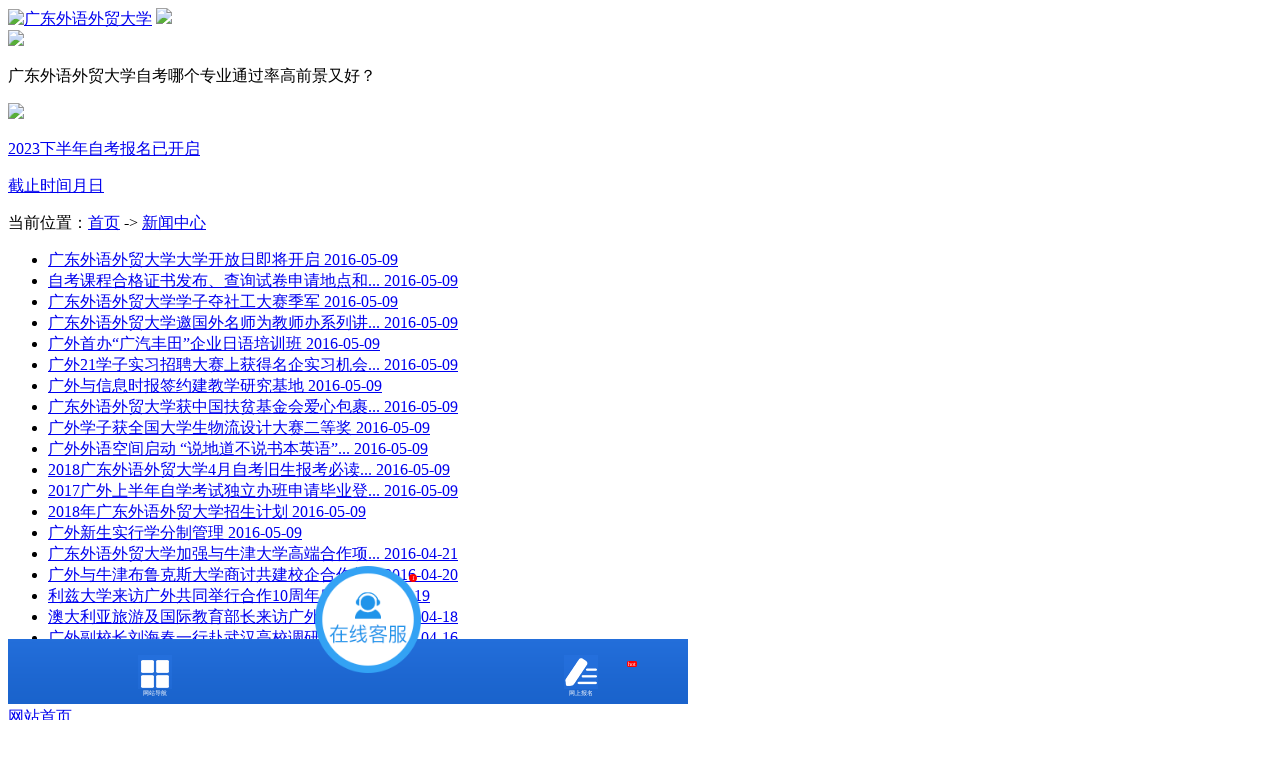

--- FILE ---
content_type: text/html; charset=utf-8
request_url: http://m.gw.gd-jiaoyu.com/xwzx/13/
body_size: 4824
content:
<!DOCTYPE html>
<html>
<head>
    <meta http-equiv="Content-Type" content="text/html; charset=gb2312" />
    <meta name="viewport" content="initial-scale=1.0, maximum-scale=1.0, user-scalable=no" />
    <meta http-equiv="X-UA-Compatible" content="IE=edge,chrome=1">
    <meta name="renderer" content="webkit">
    <meta name="apple-mobile-web-app-status-bar-style" content="default" />
    <meta name="format-detection" content="telephone=no" />
    <meta name="format-detection" content="email=no" />
    <meta http-equiv="Content-Type" content="text/html; charset=gb2312" />
    <title>广外自考新闻_大牛教育学历咨询网</title>
    <meta name="keywords" content="自考新闻,广东外语外贸大学自考,广东外语外贸大学自考新闻,广外自考报名新闻" />
    <meta name="description" content="大牛教育学历咨询网新闻频道定时发布广东外语外贸大学自考院校新闻、自考报名新闻等，帮助考生快速了解自考时事，更多广东外语外贸大学自考新闻信息可以关注大牛教育学历咨询网。" />
    <link rel="stylesheet" type="text/css" href="/templates/mobile/css/style.css" />
    <script src="/templates/mobile/js/flexible.js" type="text/javascript" charset="utf-8"></script>
    <script type="text/javascript" src="http://www.daniujiaoyu.com/zkOnKST/mobile/onKST.js"></script>
</head>
<body oncontextmenu="window.event.returnValue=false" ondragstart="window.event.returnValue=false" onselectstart="return false;">
    <script type="text/javascript">document.oncontextmenu = new Function('event.returnValue=false;'); document.onselectstart = new Function('event.returnValue=false;');</script>
    <div class="content">
        <div class="header">
            <a href="http://m.gw.gd-jiaoyu.com/"><img alt="广东外语外贸大学" src="/templates/mobile/images/a-logo.png"></a>
            <a class="fr navbtn"><img src="/templates/mobile/images/gw-wzdh.png"/></a>
        </div>
    </div>
    
    <div class="list_banner">
        <img src="/templates/mobile/images/xw_gw.jpg">
        <p class="banner_txt">广东外语外贸大学自考哪个专业通过率高前景又好？</p>
    </div>
    <div class="djs_n1">
    <a href="javascript:;" onclick="popupForm()">
        <img src="/templates/mobile/images/gw-time.png" />
        <div class="box">
            <div class="time">
                <p class="p1">2023下半年自考报名已开启</p>
                <p class="p2">截止时间<span class="days curMonth"></span>月<span class="days curDate"></span>日</p>
            </div>
        </div>
    </a>
</div>
    <div class="local">当前位置：<a href="http://m.gw.gd-jiaoyu.com/" target="_blank">首页</a> -&gt; <a href="http://m.gw.gd-jiaoyu.com/xwzx/">新闻中心</a></div>
    
    <div class="full_day">
        <ul>
            
            <li>
                <a href="http://m.gw.gd-jiaoyu.com/xwzx/18.html" title="广东外语外贸大学大学开放日即将开启" target="_blank">
                    <i></i>
                    <span class="fullday_con">
                        <span>广东外语外贸大学大学开放日即将开启</span>
                        <span class="date">2016-05-09</span>
                    </span>
                </a>
            </li>
            <li>
                <a href="http://m.gw.gd-jiaoyu.com/xwzx/9.html" title="自考课程合格证书发布、查询试卷申请地点和时间常规安排" target="_blank">
                    <i></i>
                    <span class="fullday_con">
                        <span>自考课程合格证书发布、查询试卷申请地点和...</span>
                        <span class="date">2016-05-09</span>
                    </span>
                </a>
            </li>
            <li>
                <a href="http://m.gw.gd-jiaoyu.com/xwzx/7.html" title="广东外语外贸大学学子夺社工大赛季军" target="_blank">
                    <i></i>
                    <span class="fullday_con">
                        <span>广东外语外贸大学学子夺社工大赛季军</span>
                        <span class="date">2016-05-09</span>
                    </span>
                </a>
            </li>
            <li>
                <a href="http://m.gw.gd-jiaoyu.com/xwzx/6.html" title="广东外语外贸大学邀国外名师为教师办系列讲座" target="_blank">
                    <i></i>
                    <span class="fullday_con">
                        <span>广东外语外贸大学邀国外名师为教师办系列讲...</span>
                        <span class="date">2016-05-09</span>
                    </span>
                </a>
            </li>
            <li>
                <a href="http://m.gw.gd-jiaoyu.com/xwzx/5.html" title="广外首办“广汽丰田”企业日语培训班" target="_blank">
                    <i></i>
                    <span class="fullday_con">
                        <span>广外首办“广汽丰田”企业日语培训班</span>
                        <span class="date">2016-05-09</span>
                    </span>
                </a>
            </li>
            <li>
                <a href="http://m.gw.gd-jiaoyu.com/xwzx/3.html" title="广外21学子实习招聘大赛上获得名企实习机会" target="_blank">
                    <i></i>
                    <span class="fullday_con">
                        <span>广外21学子实习招聘大赛上获得名企实习机会...</span>
                        <span class="date">2016-05-09</span>
                    </span>
                </a>
            </li>
            <li>
                <a href="http://m.gw.gd-jiaoyu.com/xwzx/2.html" title="广外与信息时报签约建教学研究基地" target="_blank">
                    <i></i>
                    <span class="fullday_con">
                        <span>广外与信息时报签约建教学研究基地</span>
                        <span class="date">2016-05-09</span>
                    </span>
                </a>
            </li>
            <li>
                <a href="http://m.gw.gd-jiaoyu.com/xwzx/1.html" title="广东外语外贸大学获中国扶贫基金会爱心包裹优秀项目高校" target="_blank">
                    <i></i>
                    <span class="fullday_con">
                        <span>广东外语外贸大学获中国扶贫基金会爱心包裹...</span>
                        <span class="date">2016-05-09</span>
                    </span>
                </a>
            </li>
            <li>
                <a href="http://m.gw.gd-jiaoyu.com/xwzx/87.html" title="广外学子获全国大学生物流设计大赛二等奖" target="_blank">
                    <i></i>
                    <span class="fullday_con">
                        <span>广外学子获全国大学生物流设计大赛二等奖</span>
                        <span class="date">2016-05-09</span>
                    </span>
                </a>
            </li>
            <li>
                <a href="http://m.gw.gd-jiaoyu.com/xwzx/86.html" title="广外外语空间启动 “说地道不说书本英语”" target="_blank">
                    <i></i>
                    <span class="fullday_con">
                        <span>广外外语空间启动 “说地道不说书本英语”...</span>
                        <span class="date">2016-05-09</span>
                    </span>
                </a>
            </li>
            <li>
                <a href="http://m.gw.gd-jiaoyu.com/xwzx/12.html" title="2018广东外语外贸大学4月自考旧生报考必读" target="_blank">
                    <i></i>
                    <span class="fullday_con">
                        <span>2018广东外语外贸大学4月自考旧生报考必读...</span>
                        <span class="date">2016-05-09</span>
                    </span>
                </a>
            </li>
            <li>
                <a href="http://m.gw.gd-jiaoyu.com/xwzx/11.html" title="2017广外上半年自学考试独立办班申请毕业登记的通知" target="_blank">
                    <i></i>
                    <span class="fullday_con">
                        <span>2017广外上半年自学考试独立办班申请毕业登...</span>
                        <span class="date">2016-05-09</span>
                    </span>
                </a>
            </li>
            <li>
                <a href="http://m.gw.gd-jiaoyu.com/xwzx/10.html" title="2018年广东外语外贸大学招生计划" target="_blank">
                    <i></i>
                    <span class="fullday_con">
                        <span>2018年广东外语外贸大学招生计划</span>
                        <span class="date">2016-05-09</span>
                    </span>
                </a>
            </li>
            <li>
                <a href="http://m.gw.gd-jiaoyu.com/xwzx/395.html" title="广外新生实行学分制管理" target="_blank">
                    <i></i>
                    <span class="fullday_con">
                        <span>广外新生实行学分制管理</span>
                        <span class="date">2016-05-09</span>
                    </span>
                </a>
            </li>
            <li>
                <a href="http://m.gw.gd-jiaoyu.com/xwzx/529.html" title="广东外语外贸大学加强与牛津大学高端合作项目" target="_blank">
                    <i></i>
                    <span class="fullday_con">
                        <span>广东外语外贸大学加强与牛津大学高端合作项...</span>
                        <span class="date">2016-04-21</span>
                    </span>
                </a>
            </li>
            <li>
                <a href="http://m.gw.gd-jiaoyu.com/xwzx/528.html" title="广外与牛津布鲁克斯大学商讨共建校企合作的创新创业中心" target="_blank">
                    <i></i>
                    <span class="fullday_con">
                        <span>广外与牛津布鲁克斯大学商讨共建校企合作的...</span>
                        <span class="date">2016-04-20</span>
                    </span>
                </a>
            </li>
            <li>
                <a href="http://m.gw.gd-jiaoyu.com/xwzx/527.html" title="利兹大学来访广外共同举行合作10周年庆典" target="_blank">
                    <i></i>
                    <span class="fullday_con">
                        <span>利兹大学来访广外共同举行合作10周年庆典</span>
                        <span class="date">2016-04-19</span>
                    </span>
                </a>
            </li>
            <li>
                <a href="http://m.gw.gd-jiaoyu.com/xwzx/526.html" title="澳大利亚旅游及国际教育部长来访广外并作演讲" target="_blank">
                    <i></i>
                    <span class="fullday_con">
                        <span>澳大利亚旅游及国际教育部长来访广外并作演...</span>
                        <span class="date">2016-04-18</span>
                    </span>
                </a>
            </li>
            <li>
                <a href="http://m.gw.gd-jiaoyu.com/xwzx/525.html" title="广外副校长刘海春一行赴武汉高校调研学生工作" target="_blank">
                    <i></i>
                    <span class="fullday_con">
                        <span>广外副校长刘海春一行赴武汉高校调研学生工...</span>
                        <span class="date">2016-04-16</span>
                    </span>
                </a>
            </li>
            <li>
                <a href="http://m.gw.gd-jiaoyu.com/xwzx/523.html" title="广外获评2013-2015年扶贫开发工作优秀单位" target="_blank">
                    <i></i>
                    <span class="fullday_con">
                        <span>广外获评2013-2015年扶贫开发工作优秀单位...</span>
                        <span class="date">2016-04-14</span>
                    </span>
                </a>
            </li>
        </ul>
        <div class="pages">
            <a href="/xwzx/12/">上一页</a><a href="/xwzx/1/">1</a><span>...</span>
<a href="/xwzx/8/">8</a><a href="/xwzx/9/">9</a><a href="/xwzx/10/">10</a><a href="/xwzx/11/">11</a><a href="/xwzx/12/">12</a><span class="current">13</span><a href="/xwzx/14/">14</a><a href="/xwzx/15/">15</a><a href="/xwzx/16/">16</a><a href="/xwzx/17/">17</a><span>...</span><a href="/xwzx/28/">28</a><a href="/xwzx/14/">下一页</a>
        </div>
    </div>
    <!--导航弹窗-->
<div class="news-pup none">
    <div class="box">
        <a class="colseBtn"></a>
        <div class="item d1">
            <div class="title">
                <span><i></i><a href="http://m.gw.gd-jiaoyu.com/">网站首页</a></span>
            </div>
            <div class="list">
                <a href="http://m.gw.gd-jiaoyu.com/zsjz/">广外自考招生</a>
                <a href="http://m.gw.gd-jiaoyu.com/xwzx/">广外自考新闻</a>
                <a href="http://m.gw.gd-jiaoyu.com/cjwt/">自考常见问题</a>
                <a href="http://m.gw.gd-jiaoyu.com/xwzx/452.html">广外自考费用</a>
                <a href="http://m.gw.gd-jiaoyu.com/cjwt/838.html" class="on">广外自考报名</a>
                <a href="http://m.gw.gd-jiaoyu.com/lxwm/">广外学校背景</a>
                <a href="http://m.gw.gd-jiaoyu.com/zkyy/">广外自考资讯</a>
            </div>
        </div>
        <div class="item d2">
            <div class="title">
                <span><i></i><a href="http://m.gw.gd-jiaoyu.com/zkqrz/">广外自考专业</a></span>
            </div>
            <div class="list">
                <a href="http://m.gw.gd-jiaoyu.com/xwzx/486.html">自考专科</a>
                <a href="http://m.gw.gd-jiaoyu.com/xwzx/509.html">自考本科</a>
                <a href="http://m.gw.gd-jiaoyu.com/cjwt/848.html">专本套读</a>
                <a href="http://m.gw.gd-jiaoyu.com/cjwt/827.html">自考全日制</a>
                <a href="http://m.gw.gd-jiaoyu.com/xwzx/490.html">自考业余制</a>
                <a href="http://m.gw.gd-jiaoyu.com/xwzx/493.html">自考网络班</a>
            </div>
        </div>
        <div class="item d3">
            <div class="title">
                <span><i></i><a href="http://m.gw.gd-jiaoyu.com/cjwt/794.html">广外自考指南</a></span>
            </div>
            <div class="list">
                <a href="http://m.gw.gd-jiaoyu.com/xwzx/225.html">广外报考须知</a>
                <a href="http://m.gw.gd-jiaoyu.com/xwzx/494.html" class="on">广外报名流程</a>
                <a href="http://m.gw.gd-jiaoyu.com/xwzx/229.html">广外自考转考</a>
                <a href="http://m.gw.gd-jiaoyu.com/xwzx/228.html">广外自考免考</a>
                <a href="http://m.gw.gd-jiaoyu.com/cjwt/699.html">广外学位申请</a>
                <a href="http://m.gw.gd-jiaoyu.com/xwzx/233.html">广外自考毕业</a>
            </div>
        </div>
    </div>
</div>
<script src="/templates/mobile/js/jquery.min.js" type="text/javascript" charset="utf-8"></script>
<script type="text/javascript" src="/templates/mobile/js/clickdialog.js"></script>
<script src="http://www.daniujiaoyu.com/js/bj_form_mobile.js" charset="gb2312"></script>
<div class="footer">
    <div class="Tel"><span>全国免费咨询热线：400-000-2300</span></div>
    <div class="Copyright">Copyright &copy; 2023 广州自考 <a target="_blank" href="http://beian.miit.gov.cn" rel="external nofollow">粤ICP备18016435号</a></div>
    <div class="About">此网站信息属于广州市天河区大牛教育培训中心有限公司</div>
声明：本站为广东自学考试民间交流网站，近期广东自学考试动态请各位考生以省教育考试院、各市自考办通知为准。
</div>
<script src="http://www.daniujiaoyu.com/js/bj_zk_bottom.js" charset="gb2312"></script>
<script>
    (function () {
        var bp = document.createElement('script');
        bp.src = '//push.zhanzhang.baidu.com/push.js';
        var s = document.getElementsByTagName("script")[0];
        s.parentNode.insertBefore(bp, s);
    })();
</script>
<script type="text/javascript" src="http://vipz1-rgak7.kuaishang.cn/bs/ks.j?cI=181818&amp;fI=79612&amp;ism=1" charset="utf-8"></script>
<script src="http://www.daniujiaoyu.com/js/tj_gd-jiaoyu.com.js" charset="gb2312"></script>
<script type="text/javascript" src="http://www.daniujiaoyu.com/js/mayDate.js"></script>
<script src="https://res.daniujiaoyu.com/common/js/formPopupZk.js" charset="utf-8"></script>
<script src="/templates/mobile/js/footer.js" type="text/javascript" charset="utf-8"></script>
<script>
var _hmt = _hmt || [];
(function() {
  var hm = document.createElement("script");
  hm.src = "https://hm.baidu.com/hm.js?ed37892a041d4756f263ec65ed6133c1";
  var s = document.getElementsByTagName("script")[0]; 
  s.parentNode.insertBefore(hm, s);
})();
</script>
<style>
    .layer_form {
        display: none;
    }
</style>

</body>
</html>

--- FILE ---
content_type: application/javascript
request_url: https://res.daniujiaoyu.com/common/js/formPopupZk.js
body_size: 1512
content:
document.write(`<style>
.layer_form button,.layer_form div,.layer_form input,.layer_form p{margin:0;padding:0;outline:0}
:focus-visible{outline:-webkit-focus-ring-color auto 0}
.layer_form{width:100%;height:100vh;position:fixed;top:0;left:0;background:rgba(0,0,0,.5);display:flex;justify-content:center;align-items:center;z-index: 999999;}
.layer_form .popup_form{width:100%;max-width:640px;margin:auto;position:relative;top: -2rem;}
.layer_form .popup_form .formbg{width:100%;max-width:640px;display:block}
.layer_form .popup_form .fbox{width:100%;max-width:640px;position:absolute;top:35%;text-align:center}
.layer_form .fbox .plt{font-size:1.4rem;letter-spacing:2px;color:#060001;margin-bottom:.5rem}
.layer_form .fbox .pla{font-size:1.5rem;font-weight:700;letter-spacing:2px;color:#e7357f;margin-bottom:1.75rem}
.layer_form .fbox input{width:70%;height:4.05rem;background-color:#f9f9fd;border-radius:.5rem;border:solid 1px #5b58a3;text-align:center;font-size:1.5rem;color:#2b2b2b;display:block;margin:auto;margin-bottom:1rem}
.layer_form .fbox input::placeholder{color:#b2b2cc}
.layer_form .popup_submit{display:block;margin:auto;width:16.5rem;height:4.5rem;background:url(https://res.daniujiaoyu.com/common/images/zkForm/bd-butter.png) no-repeat;background-size:100% 100%;border:none;margin-top:4rem}
.layer_form .popup_submit span{font-size:1.5rem;font-weight:Bold;color:#fff600;position:relative;top:-.45rem}
.layer_form .popup_form_close{width:2.55rem;height:2.55rem;background:url(https://res.daniujiaoyu.com/common/images/zkForm/bd-icon1.png) no-repeat;background-size:100% 100%;position:absolute;top:0;right:5rem;cursor:pointer}
</style>`)
document.write(`
<div class="layer_form" style="display:none">
    <form class="popup_form" autocomplete="off">
        <div class="popup_form_close"></div>
        <img src="https://res.daniujiaoyu.com/common/images/zkForm/bd-tcbg.png" class="formbg">
        <div class="fbox">
            <p class="plt">系统会以短信的形式将</p>
            <p class="pla">学历考试信息发送至您的手机</p>
            <input type="text" name="phone" class="phone" placeholder="请输入您的手机号码">
            <input type="text" name="level" class="level" placeholder="您想要报考的学历等级">
            <button type="submit" class="popup_submit"><span>免费获取学历信息</span></button>
        </div>
    </form>
</div>
`);
document.write(`<script src="https://res.daniujiaoyu.com/common/js/form.js"></script>`);
$('.popup_form').submit(function (e) {
    var params = {};
    var data = $(this).serializeArray();
    data.forEach((item, index) => {
        params[item.name] = item.value;
    })
    getparams({
        dom: $(this),
        params: params,
        bm: 1, //0自考竞价，1自考自然，2成考竞价，3成考自然，4资格证竞价，5资格证自然
        is_name: false, //是否必填
        is_phone: true,
        is_level: false,
        content: `|报考学历等级：${params.level}` //测评内容
    });
    return false;
});
$('.popup_form_close').click(function () {
    $('.layer_form').hide();
});
function popupForm() {
    $('.layer_form').show();
}

--- FILE ---
content_type: application/javascript
request_url: https://res.daniujiaoyu.com/common/js/form.js
body_size: 1217
content:
// 表单提交参数
// getparams({
//   dom: $(this), //绑定form
//   params: params, // 表单参数name、phone、level
//   bm: 0, //0自考竞价，1自考自然，2成考竞价，3成考自然，4资格证竞价，5资格证自然
//   is_name: true, //是否必填
//   is_phone: true, //是否必填
//   is_level: false, //是否必填
//   content: '' //测评内容单选或其他数据
// });
var getparams = function(data){
  if(data.is_name){
    if (data.params.name == "") {
      $(data.dom).find('.name').focus().empty();
      alert('请输入您的名字！')
      return false;
    }
  }
  if(data.is_phone){
    if (data.params.phone == "") {
      $(data.dom).find('.phone').focus().empty();
      alert('请输入您的手机号码！')
      return false;
    }
    if (!data.params.phone.match(/^0?1[3|4|5|6|7|8|9][0-9]\d{8}$/)) {
      $(data.dom).find('.phone').focus().empty();
      alert('请输入正确的手机号码！')
      return false;
    }
  }
  if(data.is_level){
    if (data.params.level == "") {
      $(data.dom).find('.level').focus().empty();
      alert('请输入您想要报考的学历等级！')
      return false;
    }
  }
  var requestid=sessionStorage.getItem('requestid');
  var title = ["自考项目表单留言","自考项目自然表单留言","成考项目表单留言","成考项目自然表单留言","资格证项目表单留言","资格证项目自然表单留言"];
  var content = "填报来源(测评)：" + data.content + "|链接：" + document.location;
  var params = {
    'tel': data.params.phone,
    'title': title[data.bm],
    'name': data.params.name?data.params.name:"暂无名字",
    'content': content,
    'qq': data.params.qq?data.params.qq:"",
    'recontent': document.referrer,
	'requestid':requestid
  }
  if(data.bm == 1 || data.bm == 3 || data.bm == 5){
    params.is_ziran = 1;
  }
  zkformSubmit155(data.dom,params);
  return false;
}
function zkformSubmit155(dom,params) {
  $.ajax({
    type: "POST",
    url: "https://www.daniujiaoyuxuexiao.net/ajax/addmsg.ashx",
    data: params,
    dataType: "json",
    async: false,
    success: function(result) {
      if (parseInt(result) == 0) {
        alert('提交成功，请留意短信消息！');
      } else {
        alert('您的手机已经提交过！');
      }
      $(dom).find('input').val('');
    },
    error: function(result) {
      alert('出现未知错误，您可清缓存尝试重新提交！');
      $(dom).find('input').val('');
    }
  });
};


--- FILE ---
content_type: application/javascript
request_url: http://www.daniujiaoyu.com/js/bj_form_mobile.js
body_size: 2711
content:
  
document.write('<div class="con_forms">');
document.write('<div class="text container2" id="ceping">');
document.write("<h3>测一测 您<span>考个学历</span>多少钱？要多久？</h3>");
document.write('<div class="form_con">');
document.write('<form id="subform"><div class="tp" id="nb1">');
document.write('<div class="pl_l_top">');
document.write("<p><span></span>您目前的学历：</p>");
document.write('<div class=" choice_f">');
document.write('<ul class="choice_box">');
document.write('<li><label><input class="msg_other" name="msg_other1" value="高中" type="radio">高中</label></li> ');
document.write('<li><label><input class="msg_other" name="msg_other1" value="中专" type="radio">中专</label></li>');
document.write('<li class="on"><label><input class="msg_other" name="msg_other1" value="大专" type="radio" checked="checked">大专</label></li>');
document.write('<li><label><input class="msg_other" name="msg_other1" value="其他" type="radio">其他</label></li>');
document.write('<div class="clearfix"></div></ul></div></div></div>');
document.write('<div class="tp" id="nb2">');
document.write('<div class="pl_l_top">');
document.write("<p><span></span>您想考取的层次是：</p>");
document.write('<div class=" choice_f">');
document.write('<ul class="choice_box">');
document.write('<li><label><input class="msg_other" name="msg_other2" value="专科学历" type="radio">专科学历</label></li> ');
document.write('<li class="on"><label><input class="msg_other" name="msg_other2" value="本科学历" type="radio" checked="checked">本科学历</label></li>');
document.write('<li><label><input class="msg_other" name="msg_other2" value="研究生学历" type="radio">研究生学历</label></li> ');
document.write('<div class="clearfix"></div></ul>    </div></div></div>');
document.write('<div class="tp" id="nb3">');
document.write('<div class="pl_l_top">');
document.write("<p><span></span>您提升学历的目的是：</p>");
document.write('<div class=" choice_f">');
document.write('<ul class="choice_box">');
document.write('<li><label><input class="msg_other" name="msg_other3" value="积分入户" type="radio">积分入户</label></li> ');
document.write('<li><label><input class="msg_other" name="msg_other3" value="考公务员" type="radio">考公务员</label></li>');
document.write('<li class="on"><label><input class="msg_other" name="msg_other3" value="找工作" type="radio" checked="checked">找工作</label></li>');
document.write('<li> <label><input class="msg_other" name="msg_other3" value="其他" type="radio">其他</label></li>');
document.write('<div class="clearfix"></div></ul>    </div></div></div>');
document.write('<div class="tp" id="nb4">');
document.write('<div class="pl_l_top">');
document.write("<p><span></span>您偏向哪种学习方式：</p>");
document.write('<div class=" choice_f">');
document.write('<ul class="choice_box">');
document.write('<li><label><input class="msg_other" name="msg_other4" value="周末班" type="radio">周末班</label></li> ');
document.write('<li> <label><input class="msg_other" name="msg_other4" value="全日制" type="radio">全日制</label></li>');
document.write('<li class="on"> <label><input class="msg_other" name="msg_other4" value="网络授课" type="radio" checked="checked">网络授课</label></li>');
document.write('<div class="clearfix"></div></ul></div></div></div>');
document.write('<div class="tp" id="nb6">');
document.write('<div class="pl_l_top">');
document.write("<p><span></span>您的意向专业是：</p>");
document.write('<div class=" choice_f">');
document.write('<ul class="choice_box">');
document.write('<li><label><input class="msg_other" name="msg_other6" value="语言类" type="radio">语言类</label></li> ');
document.write('<li class="on"><label><input class="msg_other" name="msg_other6" value="管理类" type="radio" checked="checked">管理类</label></li>');
document.write('<li><label><input class="msg_other" name="msg_other6" value="文史类" type="radio">文史类</label></li>');
document.write('<li><label><input class="msg_other" name="msg_other6" value="教育类" type="radio">教育类</label></li>');
document.write('<li><label><input class="msg_other" name="msg_other6" value="其他" type="radio">其他</label></li>');
document.write("</ul></div></div></div>");
document.write('<ul class="submit_f">');
document.write('<li style="display:none"><input name="idname2" id="idname2" class="msg_text" value="无名称" placeholder="请输入您的名字" type="text"/></li>');
document.write('<li><input name="idmobilephone2" id="idmobilephone2" class="msg_text" placeholder="请输入您的手机号码" type="text"/></li>');
document.write('<li><input id="submit2" name="submit2" value="点击获取测评结果" type="button"></li></ul><p class="t" style="text-align:center;color:#1e65cf"><span class="jiami" style="color:#ff3334">请放心填写，已加密</span><br>*5分钟内测评结果将以短信的形式发送，请注意查收！*</p></form></div></div></div>');
$(function() {
	$(".choice_box li").click(function() {
		$(this).addClass("on");
		$(this).siblings().removeClass("on")
	});
	$("#subform").keydown(function(e) {
		if (e.keyCode == 13) {
			$("#submit2").click();
			return false;
		}
	});
	$("#submit2").click(function(e) {
		e.preventDefault();
		var tels = $("#idmobilephone2").val();
		var name = $("#idname2").val();
		var qq = "";
		var content = "|填报来源(自然测评)：" + "|目前学历：" + $('input:radio[name="msg_other1"]:checked').val() + "|目标学历：" + $('input:radio[name="msg_other2"]:checked').val() + "|工作时长：" + $('input:radio[name="msg_other3"]:checked').val() + "|意向专业：" + $('input:radio[name="msg_other4"]:checked').val() + "|取证方式：" + $('input:radio[name="msg_other6"]:checked').val() + decodeURIComponent(document.location);
		var form_zhuanye = document.referrer;
		if (!tels.match(/^(((13[0-9]{1})|(15[0-9]{1})|(16[0-9]{1})|(18[0-9]{1})|(17[0-9]{1}))+\d{8})$/)) {
			$("#idmobilephone2").focus().empty();
			alert("请输入正确的手机号码！");
			return false
		} else {
			$("#subform")[0].reset();
			$(this).prop("disabled", true);
			zjzr_formSubmits2(tels, name, content, qq, form_zhuanye);
			return false
		}
	})
});

function zjzr_formSubmits2(form_tel, form_name, form_shool, form_qq, form_zhuanye) {
	var title = "自考项目自然表单留言";
	 
    var requestid = sessionStorage.getItem('requestid');
	$.ajax({
		type: "POST",
		dataType: "json",
		async: false,
		url: "http://www.daniujiaoyuxuexiao.net/ajax/addmsg.ashx",
		data: {
			"tel": form_tel,
			"title": title,
			"name": form_name,
			"content": form_shool,
			"qq": form_qq,
			"recontent": form_zhuanye,
			"cityname": '',
			'is_ziran': '1', 'requestid': requestid
		},
		success: function(result) {
			if (parseInt(result) == 0) {
				alert("提交成功，请留意短信消息！")
			} else {
				alert("您的手机已经提交过！")
			}
		},
		error: function(result) {
			alert("出现未知错误，您可清缓存尝试重新提交！")
		}
	})
};

--- FILE ---
content_type: application/javascript
request_url: http://www.daniujiaoyu.com/js/bj_zk_bottom.js
body_size: 2449
content:
var hosts = window.location.host;
document.write('<div class="bottom_box">');
document.write('<style>');
document.write('.bottom_box{clear:both;position:fixed;bottom:0px;width:100%;z-index:9999;max-width:640px;}');
if (String(hosts).indexOf("china-zikao.com") > -1) {
document.write('.bottom_box{max-width:750px;}'); }
if (String(hosts).indexOf("gd-jiaoyu.com") > -1) {
document.write('.dibulianxi{clear:both;width:100%;background:url(http://www.daniujiaoyu.com/images/bjbg.png) no-repeat center bottom;background-size:100% auto;position:fixed;bottom:0px;width:100%;z-index:9999;max-width:640px;padding-top:1rem}');
document.write('.dibulianxi li{float:left;width:33.33%;list-style:none;text-align:center;position:relative;padding-bottom:1%}');
document.write('.dibulianxi li a{text-decoration:none;position: relative;display:block}');
document.write('.dibulianxi li a span{display:block;width:100%;text-align:center;}');
document.write('.dibulianxi li a span img{max-width:34px;margin:0 auto;line-height:1.6;vertical-align:middle;width:17%}');
document.write('.dibulianxi li a .st{line-height:1.6;font-size:0.3rem;color:#FFF;width:100%;}');
document.write('.dibulianxi li a i.hot{font-size:0.1rem;background:red;color:#FFF;border-radius:0.1rem;font-style:normal;padding:0 0.05rem;top:15%;position:absolute;right:24%;line-height:1}');
document.write('.sjnum{font-size:0.3rem}');
document.write('.dibulianxi li a i{font-size:0.3rem;background:red;color:#FFF;border-radius:0.1rem}');
document.write('.ks_ol_comm_div, .ks_ol_comm_div div{border-top-left-radius:1rem;border-top-right-radius:1rem}');
document.write('.ty1{top: -100%; animation: bounce 2s infinite;-webkit-animation: bounce 2s infinite;font-size:0.3rem}');
document.write('.bot_zx{width:100%;position:absolute;left:0;bottom:-1rem;z-index:9999}');
} else {
document.write('.dibulianxi{clear:both;width:100%;background:url(http://www.daniujiaoyu.com/images/bjbg.png) no-repeat center bottom;background-size:100% auto;position:fixed;bottom:0px;width:100%;z-index:9999;max-width:640px;padding-top:1rem}');
if (String(hosts).indexOf("china-zikao.com") > -1) {
document.write('.dibulianxi{max-width:750px;}');
}document.write('.dibulianxi li{float:left;width:33.33%;list-style:none;text-align:center;position:relative;padding-bottom:1%}');
document.write('.dibulianxi li a{text-decoration:none;position: relative;display:inline-block;width:100%}');
document.write('.dibulianxi li a span{display:block;width:100%;text-align:center;}');
document.write('.dibulianxi li a span img{max-width:34px;margin:0 auto;line-height:1.6;vertical-align:middle;width:17%}');
document.write('.dibulianxi li a .st{line-height:1.6;font-size:1rem;color:#FFF;width:100%;}');
document.write('.dibulianxi li a i.hot{font-size:0.5rem;background:red;color:#FFF;border-radius:0.3rem;font-style:normal;padding:0 0.1rem;top:15%;position:absolute;right:30%;;line-height:1}');
document.write('.bot_nav_box{display:none;background:#fff;position: absolute;width:100%;bottom:3rem;left:0;padding:1rem 0 2rem;z-index:99}');
document.write('.bot_nav_box a{margin:0.5rem;display:inline-block;}');
document.write('.sjnum{font-size:1rem}');
document.write('.ks_ol_comm_div, .ks_ol_comm_div div{border-top-left-radius:1rem;border-top-right-radius:1rem}');
document.write('.ty1{top: -100%; animation: bounce 2s infinite;-webkit-animation: bounce 2s infinite;font-size:1rem}');
document.write('.bot_zx{width:100%;position:absolute;left:0;bottom:-3rem;z-index:9999}');
}
document.write('.onkstbs{display: none!important;}');
document.write('@keyframes bounce{0%,20%,53%,80%,to{animation-timing-function:cubic-bezier(.5,.1,.5,1); transform:translateZ(0)} 40%,43%{animation-timing-function:cubic-bezier(.10,.05,.10,.06); transform:translate3d(0,-10px,0)} 70%{animation-timing-function:cubic-bezier(.10,.05,.10,.06); transform:translate3d(0,0px,0)} 90%{transform:translate3d(0,-4px,0)}}');
document.write('</style>');
if (String(hosts).indexOf("gd-jiaoyu.com") > -1) {
document.write('<ul class="dibulianxi">');
document.write('<li><a><span><img src="http://www.daniujiaoyu.com/images/bjicon_1.png"/></span><span class="st">网站导航</span></a></li>');
document.write('<li><div class="bot_zx"><a style="width:auto;" href="http://vipz1-rgak7.kuaishang.cn/bs/im.htm?cas=57202___181818&fi=67865&ism=1&sText=bottom" target="_blank" rel="external nofollow"><div class="ty1" style="color:#fff;width:0.5rem;height:0.5rem;line-height:0.5rem;background-color:RED;border-radius:1rem;position: absolute;top:7%;right:27%;z-index:999;text-align:center"><i class="sjnum">1</i></div><img id="zxzx_img"style="width:50%;" src="http://www.daniujiaoyu.com/images/bjicon_2.png"/></a></div></li>');
document.write('<li  style="float:right"><a href="http://www.daniujiaoyu.com/zk_baoming/" target="_blank" rel="external nofollow"><span><img src="http://www.daniujiaoyu.com/images/bjicon_3.png"/></span><span class="st">网上报名<i class="hot">hot</i></span></a></li></ul></div>');
} else {
document.write('<ul class="dibulianxi">');
if (String(hosts).indexOf("gz-zikao.com") > -1) {
document.write('<li class="bot_nav bot_nav1"><a><span><img src="http://www.daniujiaoyu.com/images/bjicon_1.png"/></span><span class="st">网站导航</span></a></li>');
    document.write('<li><div class="bot_zx"><a href="http://vipz1-rgak7.kuaishang.cn/bs/im.htm?cas=57202___181818&fi=67865&ism=1&sText=bottom" target="_blank" rel="external nofollow"><div class="ty1" style="color:#fff;width:1.5rem;height:1.5rem;line-height:1.5rem;background-color:RED;border-radius:1rem;position: absolute;top:0%;right:18%;z-index:999;text-align:center"><i class="sjnum">2</i></div><img id="zxzx_img"style="width:50%;" src="http://www.daniujiaoyu.com/images/bjicon_2.png"/></a></div></li>');
    document.write('<li style="float:right"><a href="http://www.daniujiaoyu.com/zkm_baoming/?gz-zikao#bottom" target="_blank" rel="external nofollow"><span><img src="http://www.daniujiaoyu.com/images/bjicon_3.png"/></span><span class="st">网上报名<i class="hot">hot</i></span></a></li></ul>');
} else if (String(hosts).indexOf("zikao-zikao.com") > -1) {
document.write('<li class="bot_nav bot_nav2"><a><span><img src="http://www.daniujiaoyu.com/images/bjicon_1.png"/></span><span class="st">网站导航</span></a></li>');
    document.write('<li><div class="bot_zx"><a href="http://vipz1-rgak7.kuaishang.cn/bs/im.htm?cas=57202___181818&fi=67865&ism=1&sText=bottom" target="_blank" rel="external nofollow"><div class="ty1" style="color:#fff;width:1.5rem;height:1.5rem;line-height:1.5rem;background-color:RED;border-radius:1rem;position: absolute;top:0%;right:18%;z-index:999;text-align:center"><i class="sjnum">2</i></div><img id="zxzx_img"style="width:50%;" src="http://www.daniujiaoyu.com/images/bjicon_2.png"/></a></div></li>');
    document.write('<li style="float:right"><a href="http://www.daniujiaoyu.com/zkm_baoming/?zikao-zikao#bottom" target="_blank" rel="external nofollow"><span><img src="http://www.daniujiaoyu.com/images/bjicon_3.png"/></span><span class="st">网上报名<i class="hot">hot</i></span></a></li></ul>');
} else if (String(hosts).indexOf("gd-zikao.cn") > -1) {
document.write('<li class="bot_nav bot_nav3"><a><span><img src="http://www.daniujiaoyu.com/images/bjicon_1.png"/></span><span class="st">网站导航</span></a></li>');
    document.write('<li><div class="bot_zx"><a href="http://vipz1-rgak7.kuaishang.cn/bs/im.htm?cas=57202___181818&fi=67865&ism=1&sText=bottom" target="_blank" rel="external nofollow"><div class="ty1" style="color:#fff;width:1.5rem;height:1.5rem;line-height:1.5rem;background-color:RED;border-radius:1rem;position: absolute;top:0%;right:18%;z-index:999;text-align:center"><i class="sjnum">2</i></div><img id="zxzx_img"style="width:50%;" src="http://www.daniujiaoyu.com/images/bjicon_2.png"/></a></div></li>');
    document.write('<li style="float:right"><a href="http://www.daniujiaoyu.com/zkm_baoming/?gd-zikao.cn#bottom" target="_blank" rel="external nofollow"><span><img src="http://www.daniujiaoyu.com/images/bjicon_3.png"/></span><span class="st">网上报名<i class="hot">hot</i></span></a></li></ul>');
} else if (String(hosts).indexOf("zikao5678.com") > -1) {
document.write('<li class="bot_nav bot_nav4"><a><span><img src="http://www.daniujiaoyu.com/images/bjicon_1.png"/></span><span class="st">网站导航</span></a></li>');
    document.write('<li><div class="bot_zx"><a href="http://vipz1-rgak7.kuaishang.cn/bs/im.htm?cas=57202___181818&fi=67865&ism=1&sText=bottom" target="_blank" rel="external nofollow"><div class="ty1" style="color:#fff;width:1.5rem;height:1.5rem;line-height:1.5rem;background-color:RED;border-radius:1rem;position: absolute;top:0%;right:18%;z-index:999;text-align:center"><i class="sjnum">2</i></div><img id="zxzx_img"style="width:50%;" src="http://www.daniujiaoyu.com/images/bjicon_2.png"/></a></div></li>');
    document.write('<li style="float:right"><a href="http://www.daniujiaoyu.com/zkm_baoming/?zikao5678#bottom" target="_blank" rel="external nofollow"><span><img src="http://www.daniujiaoyu.com/images/bjicon_3.png"/></span><span class="st">网上报名<i class="hot">hot</i></span></a></li></ul>');
} else if (String(hosts).indexOf("china-zikao.com") > -1) {
document.write('<li class="bot_nav bot_nav5"><a><span><img src="http://www.daniujiaoyu.com/images/bjicon_1.png"/></span><span class="st">网站导航</span></a></li>');
    document.write('<li><div class="bot_zx"><a href="http://vipz1-rgak7.kuaishang.cn/bs/im.htm?cas=57202___181818&fi=67865&ism=1&sText=bottom" target="_blank" rel="external nofollow"><div class="ty1" style="color:#fff;width:1.5rem;height:1.5rem;line-height:1.5rem;background-color:RED;border-radius:1rem;position: absolute;top:0%;right:18%;z-index:999;text-align:center"><i class="sjnum">2</i></div><img id="zxzx_img"style="width:50%;" src="http://www.daniujiaoyu.com/images/bjicon_2.png"/></a></div></li>');
    document.write('<li style="float:right"><a href="http://www.daniujiaoyu.com/zkm_baoming/?china-zikao#bottom" target="_blank" rel="external nofollow"><span><img src="http://www.daniujiaoyu.com/images/bjicon_3.png"/></span><span class="st">网上报名<i class="hot">hot</i></span></a></li></ul>');
} else {
document.write('<li><a href="http://' + hosts + '/"><span><img src="http://www.daniujiaoyu.com/images/bjicon_1.png"/></span><span class="st">首页</span></a></li>');
    document.write('<li><div class="bot_zx"><a href="http://vipz1-rgak7.kuaishang.cn/bs/im.htm?cas=57202___181818&fi=67865&ism=1&sText=bottom" target="_blank" rel="external nofollow"><div class="ty1" style="color:#fff;width:1.5rem;height:1.5rem;line-height:1.5rem;background-color:RED;border-radius:1rem;position: absolute;top:0%;right:18%;z-index:999;text-align:center"><i class="sjnum">2</i></div><img id="zxzx_img"style="width:50%;" src="http://www.daniujiaoyu.com/images/bjicon_2.png"/></a></div></li>');
    document.write('<li style="float:right"><a href="http://www.daniujiaoyu.com/zk_baoming/" target="_blank" rel="external nofollow"><span><img src="http://www.daniujiaoyu.com/images/bjicon_3.png"/></span><span class="st">网上报名<i class="hot">hot</i></span></a></li></ul>');
}
document.write('</div >');
}
var i = $(".sjnum").html(); setInterval(function () { var ma = Math.random(); if (ma < parseFloat(0.5)) { i++ } $(".sjnum").html(i); if (i < 2) { i = 2 } if (i > 10) { i = 10 } }, 20000); $(".bot_nav1").click(function () { $(".nav_pupop").toggle() }); $(".bot_nav2").click(function () { $(".nav_pupop").toggle() }); $(".bot_nav3").click(function () { $(".nav_pupop").toggle() }); $(".bot_nav4").click(function () { $(".nav_pupop").toggle()});$(".bot_nav5").click(function(){$(".nav_pupop").toggle()});




var cssj =`
<style>
#ks_ol_chatWin{
	max-width: 640px;
margin: 0 auto!important;
}
#ks_ol_chatWin_fl{
	width:100%!important;
}
.ks_ol_comm_div, .ks_ol_comm_div div {
    border-top-left-radius: 0.3rem;
border-top-right-radius: 0.3rem;}
</style>`
var host = window.location.host;
 if (host == "m.nf.gd-jiaoyu.com") {
    document.write(cssj);
}
 if (host == "m.hg.gd-jiaoyu.com") {
    document.write(cssj);
}
 if (host == "m.gs.gd-jiaoyu.com") {
    document.write(cssj);
}
 if (host == "m.hn.gd-jiaoyu.com") {
    document.write(cssj);
}
 if (host == "m.sz.gd-jiaoyu.com") {
    document.write(cssj);
}
 if (host == "m.hs.gd-jiaoyu.com") {
    document.write(cssj);
}
 if (host == "m.gw.gd-jiaoyu.com") {
    document.write(cssj);
}
 if (host == "m.zhongda.gd-jiaoyu.com") {
    document.write(cssj);
}
 if (host == "m.jinandaxue.gd-jiaoyu.com") {
    document.write(cssj);
}









--- FILE ---
content_type: application/javascript
request_url: http://www.daniujiaoyu.com/js/mayDate.js
body_size: 1352
content:
var mayDate = new Date();
var curMonth = mayDate.getMonth();
var curDate = mayDate.getDate();
var curDate_start = 7;
var tian = 1;
var mytime = mayDate.toLocaleTimeString();
var week = mayDate.getDay();
weekDay = ["星期天", "星期一", "星期二", "星期三", "星期四", "星期五", "星期六"];
curMonth += 1;
var date = new Date();
var year = date.getFullYear();
var mouth = date.getMonth() + 1;
var days;
if (mouth == 2) {
    days = year % 4 == 0 ? 29 : 28
} else {
    if (mouth == 1 || mouth == 3 || mouth == 5 || mouth == 7 || mouth == 8 || mouth == 10 || mouth == 12) {
        days = 31
    } else {
        days = 30
    }
}
if (weekDay[week] === "星期一") {
    curDate += 2;
    curDate_start = curDate - 2;
    tian = 3
} else {
    if (weekDay[week] === "星期二") {
        curDate += 1;
        curDate_start = curDate - 2;
        tian = 2
    } else {
        if (weekDay[week] === "星期三") {
            curDate += 0;
            curDate_start = curDate - 2;
            tian = 1
        } else {
            if (weekDay[week] === "星期四") {
                curDate += 1;
                curDate_start = curDate - 1;
                tian = 1
            } else {
                if (weekDay[week] === "星期五") {
                    curDate += 0;
                    curDate_start = curDate - 2;
                    tian = 1
                } else {
                    if (weekDay[week] === "星期六") {
                        curDate += 1;
                        curDate_start = curDate - 1;
                        tian = 2
                    } else {
                        curDate;
                        curDate_start = curDate - 1
                    }
                }
            }
        }
    }
}
if (days == 30 || days == 31 || days == 28 || days == 29) {
    if (days - curDate < 0) {
        curDate= days;
        curMonth
    } else {
        curDate;
        curMonth
    }
}
if (curMonth > 12) {
    curMonth = 1
}
var curMonth_start = curMonth;
if (curMonth_start <= 0) {
    curMonth_start = 12
}
if (curDate_start <= 0) {
    curDate_start = 1
}
jQuery(function() {
    jQuery(".curMonth").html(curMonth);
    jQuery(".curDate").html(curDate);
    jQuery("span.tian").html(tian);
    jQuery(".curMonth_start").html(curMonth_start);
    jQuery(".curDate_start").html(curDate_start)
});

//专题年份
if(!document.getElementsByClassName){
    document.getElementsByClassName = function(className, element){
        var children = (element || document).getElementsByTagName('*');
        var elements = new Array();
        for (var i=0; i<children.length; i++){
            var child = children[i];
            var classNames = child.className.split(' ');
            for (var j=0; j<classNames.length; j++){
                if (classNames[j] == className){ 
                    elements.push(child);
                    break;
                }
            }
        } 
        return elements;
    };
}
var mDate = new Date();
var ztYear = mDate.getFullYear();
var nowMonth = mDate.getMonth();
var nowDay = mDate.getDate();
var ztYearfont = document.getElementsByClassName("zt_year");
var ztHalffont = document.getElementsByClassName("half_year");
var nowYearfont = document.getElementsByClassName("now_year");
for(var i=0;i<nowYearfont.length;i++){
	nowYearfont[i].innerText = ztYear;
};
for(var i=0;i<ztYearfont.length;i++){
	if(nowMonth >= 11 && nowDay >= 15){
		ztYearfont[i].innerText = ztYear+1;
	}else{
		ztYearfont[i].innerText = ztYear;
	}
};
for(var j=0;j<ztHalffont.length;j++){
	if(nowMonth >= 11 && nowDay >= 15 || nowMonth < 6 ){
		ztHalffont[j].innerText = "上半年";
	}else{
		ztHalffont[j].innerText = "下半年";
	}
};


--- FILE ---
content_type: application/javascript
request_url: http://www.daniujiaoyu.com/js/tj_gd-jiaoyu.com.js
body_size: 328
content:
document.write('<div style="display:none">');
document.write(unescape("%3Cspan id='cnzz_stat_icon_1278998899'%3E%3C/span%3E%3Cscript src='https://v1.cnzz.com/z_stat.php%3Fid%3D1278998899%26show%3Dpic' type='text/javascript'%3E%3C/script%3E"));
document.write('</div>');